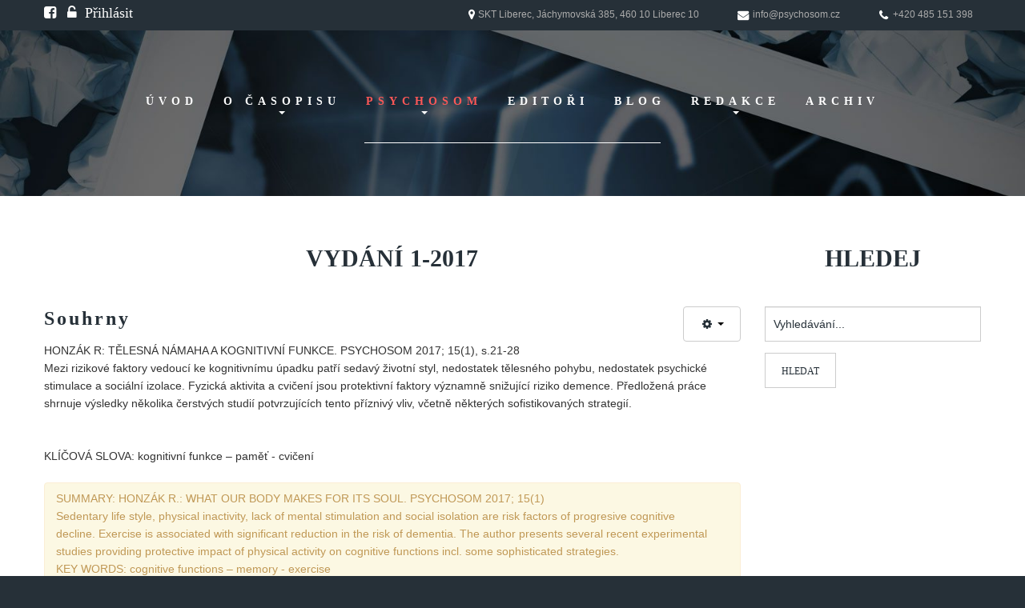

--- FILE ---
content_type: text/html; charset=utf-8
request_url: https://www.psychosom.cz/psychosom/vydani-1-2017-2/168-souhrny-1-29017
body_size: 19302
content:
<!DOCTYPE html>
<html xmlns="http://www.w3.org/1999/xhtml" xml:lang="cs-cz" lang="cs-cz" >
  <head>
        <base href="https://www.psychosom.cz/psychosom/vydani-1-2017-2/168-souhrny-1-29017" />
	<meta http-equiv="content-type" content="text/html; charset=utf-8" />
	<meta name="keywords" content="Psychosom, časopis, psychoterapeutická medicína" />
	<meta name="author" content="Vladislav Chvala" />
	<meta name="description" content="PSYCHOSOM - ČASOPIS PRO PSYCHOSOMATICKOU A PSYCHOTERAPEUTICKOU MEDICÍNU" />
	<meta name="generator" content="Joomla! - Open Source Content Management" />
	<title>Souhrny - PSYCHOSOM | časopis pro psychosomatickou a psychoterapeutickou medicínu</title>
	<link href="/templates/theme3098/favicon.ico" rel="shortcut icon" type="image/vnd.microsoft.icon" />
	<link href="https://www.psychosom.cz/component/search/?Itemid=329&amp;catid=51&amp;id=168&amp;format=opensearch" rel="search" title="Hledat PSYCHOSOM | časopis pro psychosomatickou a psychoterapeutickou medicínu" type="application/opensearchdescription+xml" />
	<link href="/plugins/system/jcemediabox/css/jcemediabox.css?1d12bb5a40100bbd1841bfc0e498ce7b" rel="stylesheet" type="text/css" />
	<link href="/plugins/system/jcemediabox/themes/standard/css/style.css?50fba48f56052a048c5cf30829163e4d" rel="stylesheet" type="text/css" />
	<link href="https://www.psychosom.cz/templates/theme3098/css/layout.css" rel="stylesheet" type="text/css" />
	<link href="/templates/theme3098/css/jquery.fancybox.css" rel="stylesheet" type="text/css" />
	<link href="/templates/theme3098/css/jquery.fancybox-buttons.css" rel="stylesheet" type="text/css" />
	<link href="/templates/theme3098/css/jquery.fancybox-thumbs.css" rel="stylesheet" type="text/css" />
	<link href="/templates/theme3098/css/template.css" rel="stylesheet" type="text/css" />
	<link href="/templates/theme3098/css/dpoint.css" rel="stylesheet" type="text/css" />
	<link href="/templates/theme3098/html/mod_icemegamenu/css/default_icemegamenu.css" rel="stylesheet" type="text/css" />
	<link href="/templates/theme3098/html/mod_icemegamenu/css/default_icemegamenu-reponsive.css" rel="stylesheet" type="text/css" />
	<link href="/plugins/system/gdpr/assets/css/cookieconsent.min.css" rel="stylesheet" type="text/css" />
	<link href="/plugins/system/gdpr/assets/css/jquery.fancybox.min.css" rel="stylesheet" type="text/css" />
	<style type="text/css">
div.cc-window.cc-floating{max-width:30em}@media(max-width: 639px){div.cc-window.cc-floating:not(.cc-center){max-width: none}}div.cc-window, span.cc-cookie-settings-toggler{font-size:16px}div.cc-revoke{font-size:16px}div.cc-settings-label,span.cc-cookie-settings-toggle{font-size:14px}div.cc-window.cc-banner{padding:1em 1.8em}div.cc-window.cc-floating{padding:2em 1.8em}input.cc-cookie-checkbox+span:before, input.cc-cookie-checkbox+span:after{border-radius:0px}a.cc-btn.cc-deny{display:none}
	</style>
	<script src="/media/jui/js/jquery.min.js?efc3a6123f2e9fc359bdead46eda0fb9" type="text/javascript"></script>
	<script src="/media/jui/js/jquery-noconflict.js?efc3a6123f2e9fc359bdead46eda0fb9" type="text/javascript"></script>
	<script src="/media/jui/js/jquery-migrate.min.js?efc3a6123f2e9fc359bdead46eda0fb9" type="text/javascript"></script>
	<script src="/media/jui/js/bootstrap.min.js?efc3a6123f2e9fc359bdead46eda0fb9" type="text/javascript"></script>
	<script src="/media/system/js/caption.js?efc3a6123f2e9fc359bdead46eda0fb9" type="text/javascript"></script>
	<script src="/plugins/system/jcemediabox/js/jcemediabox.js?0c56fee23edfcb9fbdfe257623c5280e" type="text/javascript"></script>
	<script src="/templates/theme3098/html/mod_icemegamenu/js/menu.js" type="text/javascript"></script>
	<script src="/plugins/system/gdpr/assets/js/jquery.fancybox.min.js" type="text/javascript" defer="defer"></script>
	<script src="/plugins/system/gdpr/assets/js/cookieconsent.min.js" type="text/javascript" defer="defer"></script>
	<script src="/plugins/system/gdpr/assets/js/init.js" type="text/javascript" defer="defer"></script>
	<script type="text/javascript">
jQuery(function($){ initTooltips(); $("body").on("subform-row-add", initTooltips); function initTooltips (event, container) { container = container || document;$(container).find(".hasTooltip").tooltip({"html": true,"container": "body"});} });jQuery(window).on('load',  function() {
				new JCaption('img.caption');
			});JCEMediaBox.init({popup:{width:"",height:"",legacy:0,lightbox:0,shadowbox:0,resize:1,icons:1,overlay:1,overlayopacity:0.8,overlaycolor:"#000000",fadespeed:500,scalespeed:500,hideobjects:0,scrolling:"fixed",close:2,labels:{'close':'Close','next':'Next','previous':'Previous','cancel':'Cancel','numbers':'{$current} of {$total}'},cookie_expiry:"",google_viewer:0},tooltip:{className:"tooltip",opacity:0.8,speed:150,position:"br",offsets:{x: 16, y: 16}},base:"/",imgpath:"plugins/system/jcemediabox/img",theme:"standard",themecustom:"",themepath:"plugins/system/jcemediabox/themes",mediafallback:0,mediaselector:"audio,video"});var gdprConfigurationOptions = { complianceType: 'opt-in',
																			  cookieConsentLifetime: 365,
																			  cookieConsentSamesitePolicy: '',
																			  cookieConsentSecure: 0,
																			  disableFirstReload: 0,
																	  		  blockJoomlaSessionCookie: 1,
																			  blockExternalCookiesDomains: 1,
																			  externalAdvancedBlockingModeCustomAttribute: '',
																			  allowedCookies: '',
																			  blockCookieDefine: 1,
																			  autoAcceptOnNextPage: 0,
																			  revokable: 1,
																			  lawByCountry: 0,
																			  checkboxLawByCountry: 0,
 																			  blockPrivacyPolicy: 0,
																			  cacheGeolocationCountry: 1,
																			  countryAcceptReloadTimeout: 1000,
																			  usaCCPARegions: null,
																			  dismissOnScroll: 0,
																			  dismissOnTimeout: 0,
																			  containerSelector: 'body',
																			  hideOnMobileDevices: 0,
																			  autoFloatingOnMobile: 0,
																			  autoFloatingOnMobileThreshold: 1024,
																			  autoRedirectOnDecline: 0,
																			  autoRedirectOnDeclineLink: '',
																			  showReloadMsg: 1,
																			  showReloadMsgText: 'Nastavujeme Vaše preference a aktualizujeme webovou stránku...',
																			  defaultClosedToolbar: 0,
																			  toolbarLayout: 'basic',
																			  toolbarTheme: 'block',
																			  toolbarButtonsTheme: 'allow_first',
																			  revocableToolbarTheme: 'basic',
																			  toolbarPosition: 'center',
																			  toolbarCenterTheme: 'compact',
																			  revokePosition: 'revoke-top',
																			  toolbarPositionmentType: 1,
																			  positionCenterBlurEffect: 0,
																			  popupEffect: 'fade',
																			  popupBackground: '#333333',
																			  popupText: '#ffffff',
																			  popupLink: '#ffffff',
																			  buttonBackground: '#cccccc',
																			  buttonBorder: '#ffffff',
																			  buttonText: '#000000',
																			  highlightOpacity: '100',
																			  highlightBackground: '#333333',
																			  highlightBorder: '#ffffff',
																			  highlightText: '#ffffff',
																			  highlightDismissBackground: '#333333',
																		  	  highlightDismissBorder: '#ffffff',
																		 	  highlightDismissText: '#ffffff',
																			  hideRevokableButton: 0,
																			  hideRevokableButtonOnscroll: 0,
																			  customRevokableButton: 2,
																			  customRevokableButtonAction: 0,
																			  headerText: 'Na tomto webu používáme cookies.',
																			  messageText: 'V souladu se zákony ukládáme na Vaše zařízení soubory, obecně nazývané cookies. Odsouhlaste prosím nastavení cookies souborů pro použití na webu.',
																			  denyMessageEnabled: 1, 
																			  denyMessage: 'Odmítáte soubory cookies, některé prvky webové prezentace tak mohou být nefunkční.',
																			  placeholderBlockedResources: 0, 
																			  placeholderBlockedResourcesAction: '',
																	  		  placeholderBlockedResourcesText: 'You must accept cookies and reload the page to view this content',
																			  placeholderIndividualBlockedResourcesText: 'You must accept cookies from {domain} and reload the page to view this content',
																			  placeholderIndividualBlockedResourcesAction: 0,
																			  placeholderOnpageUnlock: 0,
																			  scriptsOnpageUnlock: 0,
																			  dismissText: 'Rozumím',
																			  allowText: 'Povolit jen vybrané kategorie',
																			  denyText: 'Povolit jen nezbytně nutné',
																			  cookiePolicyLinkText: 'Použití cookies',
																			  cookiePolicyLink: 'https://www.psychosom.cz/pouzivani-cookies',
																			  cookiePolicyRevocableTabText: 'Nastavení cookies',
																			  privacyPolicyLinkText: 'Ochrana osobních údajů',
																			  privacyPolicyLink: 'https://www.psychosom.cz/souhlas-se-zpracovanim-osobnich-udaju',
																			  enableGdprBulkConsent: 0,
																			  enableCustomScriptExecGeneric: 0,
																			  customScriptExecGeneric: '',
																			  categoriesCheckboxTemplate: 'cc-checkboxes-filled',
																			  toggleCookieSettings: 1,
																	  		  toggleCookieSettingsText: '<span class="cc-cookie-settings-toggle">Nastavení <span class="cc-cookie-settings-toggler">&#x25EE;</span></span>',
																			  toggleCookieSettingsButtonBackground: '#333333',
																			  toggleCookieSettingsButtonBorder: '#ffffff',
																			  toggleCookieSettingsButtonText: '#ffffff',
																			  showLinks: 1,
																			  blankLinks: '_blank',
																			  autoOpenPrivacyPolicy: 0,
																			  openAlwaysDeclined: 0,
																			  cookieSettingsLabel: 'Nastavení cookies:',
															  				  cookieSettingsDesc: 'Vyberte, které soubory cookie povolíte ukládat a které nikoliv. Pro odmítnutí uložení stačí odškrtnout odpovídající kategorii.',
																			  cookieCategory1Enable: 1,
																			  cookieCategory1Name: 'Nutné',
																			  cookieCategory1Locked: 1,
																			  cookieCategory2Enable: 1,
																			  cookieCategory2Name: 'Preference',
																			  cookieCategory2Locked: 0,
																			  cookieCategory3Enable: 1,
																			  cookieCategory3Name: 'Statistiky',
																			  cookieCategory3Locked: 0,
																			  cookieCategory4Enable: 1,
																			  cookieCategory4Name: 'Marketing',
																			  cookieCategory4Locked: 0,
																			  cookieCategoriesDescriptions: {},
																			  alwaysReloadAfterCategoriesChange: 1,
																			  preserveLockedCategories: 1,
																			  reloadOnfirstDeclineall: 0,
																			  trackExistingCheckboxSelectors: '',
															  		  		  trackExistingCheckboxConsentLogsFormfields: 'name,email,subject,message',
																			  allowallShowbutton: 1,
																			  allowallText: 'Přijmout soubory cookies',
																			  allowallButtonBackground: '#05fc26',
																			  allowallButtonBorder: '#05fc26',
																			  allowallButtonText: '#000000',
																			  includeAcceptButton: 1,
																			  optoutIndividualResources: 0,
																			  blockIndividualResourcesServerside: 0,
																			  allowallIndividualResources: 0,
																			  externalAdvancedBlockingModeTags: 'iframe,script,img,source,link',
																			  enableCustomScriptExecCategory1: 0,
																			  customScriptExecCategory1: '',
																			  enableCustomScriptExecCategory2: 0,
																			  customScriptExecCategory2: '',
																			  enableCustomScriptExecCategory3: 0,
																			  customScriptExecCategory3: '',
																			  enableCustomScriptExecCategory4: 0,
																			  customScriptExecCategory4: '',
																			  debugMode: 0
																		};var gdpr_ajax_livesite='https://www.psychosom.cz/';var gdpr_enable_log_cookie_consent=1;var gdprUseCookieCategories=1;var gdpr_ajaxendpoint_cookie_category_desc='https://www.psychosom.cz/index.php?option=com_gdpr&task=user.getCookieCategoryDescription&format=raw';var gdprCookieCategoryDisabled2=1;var gdprCookieCategoryDisabled3=1;var gdprCookieCategoryDisabled4=1;var gdprJSessCook='b34675792120c4e5334f94d62059bf22';var gdprJSessVal='c15mpfc7qtpc3j6vkk1c5t8qib';var gdprJAdminSessCook='118323c800005d89cc187b3bbf4b18b4';var gdprPropagateCategoriesSession=1;var gdprFancyboxWidth=700;var gdprFancyboxHeight=800;var gdprCloseText='Close';
	</script>

    <!--[if lt IE 9]>
      <link rel="stylesheet" href="/templates/theme3098/css/ie8.css" />
      <script src="/templates/theme3098/js/html5shiv+printshiv.js"></script>
    <![endif]-->
    <link href='//fonts.e10f949fcaacdb195442bfb5062d59de-gdprlock/css?family=Ubuntu:400,300,500,700&amp;subset=latin-ext' rel='stylesheet' type='text/css'>
    <link href="https://fonts.e10f949fcaacdb195442bfb5062d59de-gdprlock/css?family=Cutive+Mono&amp;subset=latin-ext" rel="stylesheet">
    <link href="https://fonts.e10f949fcaacdb195442bfb5062d59de-gdprlock/css?family=Merriweather&amp;subset=latin-ext" rel="stylesheet">
	
	<script>
	  (function(i,s,o,g,r,a,m){i['GoogleAnalyticsObject']=r;i[r]=i[r]||function(){
	  (i[r].q=i[r].q||[]).push(arguments)},i[r].l=1*new Date();a=s.createElement(o),
	  m=s.getElementsByTagName(o)[0];a.async=1;a.src=g;m.parentNode.insertBefore(a,m)
	  })(window,document,'script','https://www.2952759073d266f190226f80e4e635c6-gdprlock/analytics.js','ga');

	  ga('create', 'UA-91750728-1', 'auto');
	  ga('send', 'pageview');

	</script>
	
  </head>
  <body class=" com_content view-article task- itemid-329 body__">
    <!--[if lt IE 9]>
      <div style=' clear: both; text-align:center; position: relative;'>
        <a href="http://windows.microsoft.com/en-us/internet-explorer/download-ie">
          <img src="/templates/theme3098/images/warning_bar_0000_us.jpg" border="0" height="42" width="820" alt="You are using an outdated browser. For a faster, safer browsing experience, upgrade for free today." />
        </a>
      </div>
    <![endif]-->
    <!-- Body -->
    <div id="wrapper">
      <div class="wrapper-inner">
                <!-- Top -->
        <div id="top">
          <div class="row-container">
            <div class="container-fluid">
              <div class="row-fluid">
                <div class="moduletable pull-right  span7"><div class="module_container"><div class="mod-menu">
	<ul class="nav menu contact_menu">
	<li class="item-298"><span class="separator"><img src="/images/local.png" alt="SKT Liberec, Jáchymovská 385, 460 10 Liberec 10" /><span class="image-title">SKT Liberec, Jáchymovská 385, 460 10 Liberec 10</span> </span></li><li class="item-299"><a href="mailto:info@psychosom.cz" ><img src="/images/envelope.png" alt="info@psychosom.cz" /><span class="image-title">info@psychosom.cz</span> </a>
</li><li class="item-300"><span class="separator"><img src="/images/phone.png" alt="+420 485 151 398" /><span class="image-title">+420 485 151 398</span> </span></li>	</ul>
</div></div></div><div class="moduletable   span4"><div class="module_container">
<div class="mod-menu mod-menu__social">
	<ul class="nav menu social">
	<li class="item-148"><a class="fa fa-facebook-square" href="https://www.2343ec78a04c6ea9d80806345d31fd78-gdprlock/psychosom.cz/" target="_blank" title="Facebook" ></a>
</li><li class="item-150"><a class="fa fa-unlock-alt" href="/prihlasit" title="Administrace" >Přihlásit</a>
</li>	</ul>
</div></div></div>
              </div>
            </div>
          </div>
        </div>
                <div class="headerContent">
          <!-- Header -->
                    <div id="header">
            <div class="row-container">
              <div class="container-fluid">
                <div class="row-fluid">
                  <!-- Logo -->
                  <div id="logo" class="span12">
                    <a href="https://www.psychosom.cz/">
                      <h1><span class="item_title_char0 item_title_char_odd item_title_char_first_half item_title_char_first">P</span><span class="item_title_char1 item_title_char_even item_title_char_first_half">S</span><span class="item_title_char2 item_title_char_odd item_title_char_first_half">Y</span><span class="item_title_char3 item_title_char_even item_title_char_first_half">C</span><span class="item_title_char4 item_title_char_odd item_title_char_first_half">H</span><span class="item_title_char5 item_title_char_even item_title_char_first_half">O</span><span class="item_title_char6 item_title_char_odd item_title_char_first_half">S</span><span class="item_title_char7 item_title_char_even item_title_char_first_half">O</span><span class="item_title_char8 item_title_char_odd item_title_char_first_half">M</span><span class="item_title_char9 item_title_char_even item_title_char_first_half"> </span><span class="item_title_char10 item_title_char_odd item_title_char_first_half">|</span><span class="item_title_char11 item_title_char_even item_title_char_first_half"> </span><span class="item_title_char12 item_title_char_odd item_title_char_first_half">�</span><span class="item_title_char13 item_title_char_even item_title_char_first_half">�</span><span class="item_title_char14 item_title_char_odd item_title_char_first_half">a</span><span class="item_title_char15 item_title_char_even item_title_char_first_half">s</span><span class="item_title_char16 item_title_char_odd item_title_char_first_half">o</span><span class="item_title_char17 item_title_char_even item_title_char_first_half">p</span><span class="item_title_char18 item_title_char_odd item_title_char_first_half">i</span><span class="item_title_char19 item_title_char_even item_title_char_first_half">s</span><span class="item_title_char20 item_title_char_odd item_title_char_first_half"> </span><span class="item_title_char21 item_title_char_even item_title_char_first_half">p</span><span class="item_title_char22 item_title_char_odd item_title_char_first_half">r</span><span class="item_title_char23 item_title_char_even item_title_char_first_half">o</span><span class="item_title_char24 item_title_char_odd item_title_char_first_half"> </span><span class="item_title_char25 item_title_char_even item_title_char_first_half">p</span><span class="item_title_char26 item_title_char_odd item_title_char_first_half">s</span><span class="item_title_char27 item_title_char_even item_title_char_first_half">y</span><span class="item_title_char28 item_title_char_odd item_title_char_first_half">c</span><span class="item_title_char29 item_title_char_even item_title_char_first_half">h</span><span class="item_title_char30 item_title_char_odd item_title_char_first_half">o</span><span class="item_title_char31 item_title_char_even item_title_char_first_half">s</span><span class="item_title_char32 item_title_char_odd item_title_char_first_half">o</span><span class="item_title_char33 item_title_char_even item_title_char_first_half">m</span><span class="item_title_char34 item_title_char_odd item_title_char_first_half">a</span><span class="item_title_char35 item_title_char_even item_title_char_first_half">t</span><span class="item_title_char36 item_title_char_odd item_title_char_first_half">i</span><span class="item_title_char37 item_title_char_even item_title_char_second_half">c</span><span class="item_title_char38 item_title_char_odd item_title_char_second_half">k</span><span class="item_title_char39 item_title_char_even item_title_char_second_half">o</span><span class="item_title_char40 item_title_char_odd item_title_char_second_half">u</span><span class="item_title_char41 item_title_char_even item_title_char_second_half"> </span><span class="item_title_char42 item_title_char_odd item_title_char_second_half">a</span><span class="item_title_char43 item_title_char_even item_title_char_second_half"> </span><span class="item_title_char44 item_title_char_odd item_title_char_second_half">p</span><span class="item_title_char45 item_title_char_even item_title_char_second_half">s</span><span class="item_title_char46 item_title_char_odd item_title_char_second_half">y</span><span class="item_title_char47 item_title_char_even item_title_char_second_half">c</span><span class="item_title_char48 item_title_char_odd item_title_char_second_half">h</span><span class="item_title_char49 item_title_char_even item_title_char_second_half">o</span><span class="item_title_char50 item_title_char_odd item_title_char_second_half">t</span><span class="item_title_char51 item_title_char_even item_title_char_second_half">e</span><span class="item_title_char52 item_title_char_odd item_title_char_second_half">r</span><span class="item_title_char53 item_title_char_even item_title_char_second_half">a</span><span class="item_title_char54 item_title_char_odd item_title_char_second_half">p</span><span class="item_title_char55 item_title_char_even item_title_char_second_half">e</span><span class="item_title_char56 item_title_char_odd item_title_char_second_half">u</span><span class="item_title_char57 item_title_char_even item_title_char_second_half">t</span><span class="item_title_char58 item_title_char_odd item_title_char_second_half">i</span><span class="item_title_char59 item_title_char_even item_title_char_second_half">c</span><span class="item_title_char60 item_title_char_odd item_title_char_second_half">k</span><span class="item_title_char61 item_title_char_even item_title_char_second_half">o</span><span class="item_title_char62 item_title_char_odd item_title_char_second_half">u</span><span class="item_title_char63 item_title_char_even item_title_char_second_half"> </span><span class="item_title_char64 item_title_char_odd item_title_char_second_half">m</span><span class="item_title_char65 item_title_char_even item_title_char_second_half">e</span><span class="item_title_char66 item_title_char_odd item_title_char_second_half">d</span><span class="item_title_char67 item_title_char_even item_title_char_second_half">i</span><span class="item_title_char68 item_title_char_odd item_title_char_second_half">c</span><span class="item_title_char69 item_title_char_even item_title_char_second_half">�</span><span class="item_title_char70 item_title_char_odd item_title_char_second_half">�</span><span class="item_title_char71 item_title_char_even item_title_char_second_half">n</span><span class="item_title_char72 item_title_char_odd item_title_char_second_half item_title_char_last">u</span></h1>                    </a>
                  </div>
                  
                </div>
              </div>
            </div>
          </div>
                              <!-- Navigation -->
          <div id="navigation" role="navigation">
            <div class="row-container">
              <div class="container-fluid">
                <div class="row-fluid">
                  <nav class="moduletable   span12"><div class="module_container"><div class="icemegamenu"><div class="ice-megamenu-toggle"><a data-toggle="collapse" data-target=".nav-collapse">Menu</a></div><div class="nav-collapse icemegamenu collapse left "><ul id="icemegamenu" class="meganizr mzr-slide mzr-responsive"><li id="iceMenu_101" class="iceMenuLiLevel_1 fullwidth"><a href="/uvod" class=" iceMenuTitle "><span class="icemega_title icemega_nosubtitle">Úvod</span></a></li><li id="iceMenu_134" class="iceMenuLiLevel_1 mzr-drop parent submenu"><a href="/o-casopisu" class=" iceMenuTitle "><span class="icemega_title icemega_nosubtitle">O časopisu</span></a><ul class="icesubMenu icemodules sub_level_1" style="width:110px"><li><div style="float:left;width:110px" class="iceCols"><ul><li id="iceMenu_135" class="iceMenuLiLevel_2 "><a href="/o-casopisu/historie" class=" iceMenuTitle "><span class="icemega_title icemega_nosubtitle">Historie</span></a></li><li id="iceMenu_324" class="iceMenuLiLevel_2 "><a href="/o-casopisu/redakcni-rada" class=" iceMenuTitle "><span class="icemega_title icemega_nosubtitle">Redakční rada</span></a></li><li id="iceMenu_138" class="iceMenuLiLevel_2 "><a href="/o-casopisu/faq" class=" iceMenuTitle "><span class="icemega_title icemega_nosubtitle">FAQ</span></a></li><li id="iceMenu_171" class="iceMenuLiLevel_2 "><a href="/?Itemid=170" class=" iceMenuTitle "><span class="icemega_title icemega_nosubtitle">Doporučení</span></a></li></ul></div></li></ul></li><li id="iceMenu_301" class="iceMenuLiLevel_1 mzr-drop parent active "><a href="/psychosom" class="icemega_active iceMenuTitle "><span class="icemega_title icemega_nosubtitle">Psychosom</span></a><ul class="icesubMenu icemodules sub_level_1" style="width:100%"><li><div style="float:left;width:100%" class="iceCols"><ul><li id="iceMenu_427" class="iceMenuLiLevel_2 "><a href="https://www.psychosom.cz/" class=" iceMenuTitle "><span class="icemega_title icemega_nosubtitle">Vydání 3/ 2025</span></a></li><li id="iceMenu_426" class="iceMenuLiLevel_2 "><a href="/psychosom/vydani-2-2025" class=" iceMenuTitle "><span class="icemega_title icemega_nosubtitle">Vydání 2/ 2025</span></a></li><li id="iceMenu_425" class="iceMenuLiLevel_2 "><a href="/psychosom/vydani-1-2025" class=" iceMenuTitle "><span class="icemega_title icemega_nosubtitle">Vydání 1/ 2025</span></a></li><li id="iceMenu_424" class="iceMenuLiLevel_2 "><a href="/psychosom/vydani-3-4-2024" class=" iceMenuTitle "><span class="icemega_title icemega_nosubtitle">Vydání 3-4/ 2024 </span></a></li><li id="iceMenu_423" class="iceMenuLiLevel_2 "><a href="/psychosom/vydani-1-2-2024" class=" iceMenuTitle "><span class="icemega_title icemega_nosubtitle">Vydání 1-2/ 2024</span></a></li><li id="iceMenu_422" class="iceMenuLiLevel_2 "><a href="/psychosom/vydani-3-4-2023" class=" iceMenuTitle "><span class="icemega_title icemega_nosubtitle">Vydání 3-4/ 2023</span></a></li><li id="iceMenu_421" class="iceMenuLiLevel_2 "><a href="/psychosom/vydani-1-2-2023" class=" iceMenuTitle "><span class="icemega_title icemega_nosubtitle">Vydání 1-2/ 2023</span></a></li><li id="iceMenu_419" class="iceMenuLiLevel_2 "><a href="/psychosom/vydani-1-2022" class=" iceMenuTitle "><span class="icemega_title icemega_nosubtitle">Vydání 1-2/ 2022</span></a></li><li id="iceMenu_420" class="iceMenuLiLevel_2 "><a href="/psychosom/vydani-3-2022" class=" iceMenuTitle "><span class="icemega_title icemega_nosubtitle">Vydání 3-4/ 2022</span></a></li><li id="iceMenu_415" class="iceMenuLiLevel_2 "><a href="/psychosom/vydani-3-2021" class=" iceMenuTitle "><span class="icemega_title icemega_nosubtitle">Vydání 3-4/ 2021</span></a></li><li id="iceMenu_413" class="iceMenuLiLevel_2 "><a href="/psychosom/vydani-2-2021" class=" iceMenuTitle "><span class="icemega_title icemega_nosubtitle">Vydání 2/ 2021</span></a></li><li id="iceMenu_412" class="iceMenuLiLevel_2 "><a href="/psychosom/vydani-1-2021" class=" iceMenuTitle "><span class="icemega_title icemega_nosubtitle">Vydání 1/ 2021</span></a></li><li id="iceMenu_411" class="iceMenuLiLevel_2 "><a href="/psychosom/vydani-3-4-2020" class=" iceMenuTitle "><span class="icemega_title icemega_nosubtitle">Vydání 3-4/ 2020</span></a></li><li id="iceMenu_410" class="iceMenuLiLevel_2 "><a href="/psychosom/vydani-1-2-2020" class=" iceMenuTitle "><span class="icemega_title icemega_nosubtitle">Vydání 1-2/ 2020</span></a></li><li id="iceMenu_409" class="iceMenuLiLevel_2 "><a href="/psychosom/vydani-3-4-2019" class=" iceMenuTitle "><span class="icemega_title icemega_nosubtitle">Vydání 3-4/ 2019</span></a></li><li id="iceMenu_408" class="iceMenuLiLevel_2 "><a href="/psychosom/vydani-1-2-2019" class=" iceMenuTitle "><span class="icemega_title icemega_nosubtitle">Vydání 1-2/ 2019</span></a></li><li id="iceMenu_407" class="iceMenuLiLevel_2 "><a href="/psychosom/vydani-4-2018" class=" iceMenuTitle "><span class="icemega_title icemega_nosubtitle">Vydání 4/2018</span></a></li><li id="iceMenu_406" class="iceMenuLiLevel_2 "><a href="/psychosom/vydani-ps-2-3-2018" class=" iceMenuTitle "><span class="icemega_title icemega_nosubtitle">Vydání 2-3/2018</span></a></li><li id="iceMenu_387" class="iceMenuLiLevel_2 "><a href="/psychosom/vydani-1-2018" class=" iceMenuTitle "><span class="icemega_title icemega_nosubtitle">Vydání 1-2018</span></a></li><li id="iceMenu_384" class="iceMenuLiLevel_2 "><a href="/psychosom/vydani-4-2017" class=" iceMenuTitle "><span class="icemega_title icemega_nosubtitle">Vydání 4-2017</span></a></li><li id="iceMenu_367" class="iceMenuLiLevel_2 "><a href="/psychosom/vydani-3-2017" class=" iceMenuTitle "><span class="icemega_title icemega_nosubtitle">Vydání 3-2017</span></a></li><li id="iceMenu_340" class="iceMenuLiLevel_2 "><a href="/psychosom/vydani-2-2017" class=" iceMenuTitle "><span class="icemega_title icemega_nosubtitle">Vydání 2-2017</span></a></li><li id="iceMenu_329" class="iceMenuLiLevel_2 active "><a href="/psychosom/vydani-1-2017-2" class=" iceMenuTitle "><span class="icemega_title icemega_nosubtitle">Vydání 1-2017</span></a></li><li id="iceMenu_325" class="iceMenuLiLevel_2 "><a href="/psychosom/vydani-4-2016" class=" iceMenuTitle "><span class="icemega_title icemega_nosubtitle">Vydání 4-2016</span></a></li><li id="iceMenu_326" class="iceMenuLiLevel_2 "><a href="/psychosom/archiv-pdf" class=" iceMenuTitle "><span class="icemega_title icemega_nosubtitle">Archiv</span></a></li></ul></div></li></ul></li><li id="iceMenu_139" class="iceMenuLiLevel_1 "><a href="/editori" class=" iceMenuTitle "><span class="icemega_title icemega_nosubtitle">Editoři</span></a></li><li id="iceMenu_141" class="iceMenuLiLevel_1 "><a href="/blog" class=" iceMenuTitle "><span class="icemega_title icemega_nosubtitle">Blog</span></a></li><li id="iceMenu_136" class="iceMenuLiLevel_1 mzr-drop parent "><a href="/redakce" class=" iceMenuTitle "><span class="icemega_title icemega_nosubtitle">Redakce</span></a><ul class="icesubMenu icemodules sub_level_1" style="width:110px"><li><div style="float:left;width:110px" class="iceCols"><ul><li id="iceMenu_327" class="iceMenuLiLevel_2 "><a href="/redakce/pokyny-pro-autory" class=" iceMenuTitle "><span class="icemega_title icemega_nosubtitle">Pokyny pro autory</span></a></li></ul></div></li></ul></li><li id="iceMenu_354" class="iceMenuLiLevel_1 "><a href="/archiv" class=" iceMenuTitle "><span class="icemega_title icemega_nosubtitle">Archiv</span></a></li></ul></div></div>


<script type="text/javascript">
	jQuery(document).ready(function(){
		var browser_width1 = jQuery(window).width();
		jQuery("#icemegamenu").find(".icesubMenu").each(function(index){
			var offset1 = jQuery(this).offset();
			var xwidth1 = offset1.left + jQuery(this).width();
			if(xwidth1 >= browser_width1){
				jQuery(this).addClass("ice_righttoleft");
			}
		});
		
	})
	jQuery(window).resize(function() {
		var browser_width = jQuery(window).width();
		jQuery("#icemegamenu").find(".icesubMenu").removeClass("ice_righttoleft");
		jQuery("#icemegamenu").find(".icesubMenu").each(function(index){
			var offset = jQuery(this).offset();
			var xwidth = offset.left + jQuery(this).width();
			
			if(xwidth >= browser_width){
				jQuery(this).addClass("ice_righttoleft");
			}
		});
	});
</script></div></nav>
                </div>
              </div>
            </div>
          </div>
                            </div>
                        <!-- Main Content row -->
        <div id="content">
          <div class="row-container">
            <div class="container-fluid">
              <div class="content-inner row-fluid">   
                        
                <div id="component" class="span9">
                  <main role="main">
                           
                       
                    <div id="system-message-container">
	</div>
     
                    <article class="page-item page-item__blog page-item__" itemscope itemtype="http://schema.org/Article">
		<header class="page-header">
   	<h3><span class="item_title_part0 item_title_part_odd item_title_part_first_half item_title_part_first">Vydání</span> <span class="item_title_part1 item_title_part_even item_title_part_second_half">1-2017</span> </h3>	</header>
		<div class="item_icons btn-group pull-right">
		<a class="btn dropdown-toggle" data-toggle="dropdown" href="#"> <i class="fa fa-cog"></i> <span class="caret"></span> </a>
				<ul class="dropdown-menu actions">
						<li class="print-icon"> <a href="/psychosom/vydani-1-2017-2/168-souhrny-1-29017?tmpl=component&amp;print=1&amp;layout=default" title="Vytisknou články < Souhrny >" onclick="window.open(this.href,'win2','status=no,toolbar=no,scrollbars=yes,titlebar=no,menubar=no,resizable=yes,width=640,height=480,directories=no,location=no'); return false;" rel="nofollow">			<span class="icon-print" aria-hidden="true"></span>
		Vytisknout	</a> </li>
									<li class="email-icon"> <a href="/component/mailto/?tmpl=component&amp;template=theme3098&amp;link=8947f1386e6938047b38d2fbc490de26cc5f2c30" title="Poslat tento odkaz e-mailem známému" onclick="window.open(this.href,'win2','width=400,height=450,menubar=yes,resizable=yes'); return false;" rel="nofollow">			<span class="icon-envelope" aria-hidden="true"></span>
		E-mail	</a> </li>
								</ul>
	</div>
		<header class="item_header">
		<h4 class="item_title"><span class="item_title_part0 item_title_part_odd item_title_part_first_half item_title_part_first">Souhrny</span> </h4>	</header>
	
	<div class="clearfix"></div>

	
	<div class="item_fulltext">
		<p>HONZ&Aacute;K R: TĚLESN&Aacute; N&Aacute;MAHA A KOGNITIVN&Iacute; FUNKCE. PSYCHOSOM 2017; 15(1), s.21-28<br />Mezi rizikov&eacute; faktory vedouc&iacute; ke kognitivn&iacute;mu &uacute;padku patř&iacute; sedav&yacute; životn&iacute; styl, nedostatek tělesn&eacute;ho pohybu, nedostatek psychick&eacute; stimulace a soci&aacute;ln&iacute; izolace. Fyzick&aacute; aktivita a cvičen&iacute; jsou protektivn&iacute; faktory v&yacute;znamně snižuj&iacute;c&iacute; riziko demence. Předložen&aacute; pr&aacute;ce shrnuje v&yacute;sledky několika čerstv&yacute;ch studi&iacute; potvrzuj&iacute;c&iacute;ch tento př&iacute;zniv&yacute; vliv, včetně někter&yacute;ch sofistikovan&yacute;ch strategi&iacute;.</p>
 
<p><br />KL&Iacute;ČOV&Aacute; SLOVA: kognitivn&iacute; funkce &ndash; paměť - cvičen&iacute;</p>
<p class="alert">SUMMARY: HONZ&Aacute;K R.: WHAT OUR BODY MAKES FOR ITS SOUL. PSYCHOSOM 2017; 15(1)<br />Sedentary life style, physical inactivity, lack of mental stimulation and social isolation are risk factors of progresive cognitive decline. Exercise is associated with significant reduction in the risk of dementia. The author presents several recent experimental studies providing protective impact of physical activity on cognitive functions incl. some sophisticated strategies.<br />KEY WORDS: cognitive functions &ndash; memory - exercise</p>
<p>CO DĚL&Aacute; TĚLO PRO SVOU DU&Scaron;I</p>
<p><img src="/images/redaktori/honzak.png" alt="honzak" width="150" height="150" style="margin: 5px; border: 1px solid #000000; float: left;" />Psychosomatick&eacute; viděn&iacute; člověka ve zdrav&iacute; a nemoci nach&aacute;z&iacute; nov&eacute; souvislosti, kter&eacute; mohou prospět tak, že pos&iacute;l&iacute; racion&aacute;ln&iacute; cestou někter&eacute; postupy dosud vn&iacute;man&eacute; sp&iacute;&scaron; jako intuitivn&iacute;. Už snad jsme vzali na vědom&iacute;, že člověk nen&iacute; monolitick&aacute; bytost, ale rozs&aacute;hl&yacute; ekosyst&eacute;m, v němž vět&scaron;inu neurotransmiterů vyr&aacute;b&iacute; střevn&iacute; bakteriom, a že k ř&iacute;dic&iacute;m syst&eacute;mům je nutn&eacute; přiřadit tak&eacute; &uacute;trobn&iacute; mozek (gut brain), jehož &uacute;zkou propojenost s imunitn&iacute;m syst&eacute;mem a CNS je třeba je&scaron;tě podrobně prozkoumat.<br />Ukazuje se, jak v&yacute;znamn&aacute; pro psychiku (mozkovou reprezentaci) je tak př&iacute;zemn&iacute; skutečnost, jakou je n&aacute;&scaron; denn&iacute; j&iacute;deln&iacute;ček, nemluvě už o tom, jak&eacute; &scaron;kody za posledn&iacute; půlstolet&iacute; nap&aacute;chala nekontrolovan&aacute; spotřeba antibiotik, kter&yacute;mi je dnes promořeno naprosto v&scaron;echno.<br />Změna životn&iacute;ho stylu, kter&aacute; s sebou přinesla prodloužen&iacute; věku, přin&aacute;&scaron;&iacute; tak&eacute; epidemie nov&yacute;ch chorob, kter&yacute;m jsme si navykli ř&iacute;kat civilizačn&iacute;. Kromě jin&yacute;ch stravovac&iacute;ch zvyklost&iacute; ve srovn&aacute;n&iacute; se situac&iacute; před stolet&iacute;m a zostřen&yacute;ch hygienick&yacute;ch požadavků, nese s sebou modern&iacute; doba tak&eacute; n&aacute;stup &uacute;toč&iacute;c&iacute; chemie nejrůzněj&scaron;&iacute; provenience a v&yacute;znamn&yacute; &uacute;bytek tělesn&eacute; n&aacute;mahy, tedy fyzick&eacute;ho zat&iacute;žen&iacute;. Odpověď na ot&aacute;zku, jak se mohou v&scaron;echny tyto změny odrazit ve fyziologick&yacute;ch a patofyziologick&yacute;ch procesech, teprve hled&aacute;me.</p>
<p><img src="/images/grafika_1_2017/honzak_cviceni_1.png" alt="honzak cviceni 1" style="display: block; margin: 5px auto; border: 1px solid #000000;" /></p>
<p>Mimoř&aacute;dn&yacute; profesor uměn&iacute; a filosofie University Karlovy, zakladatel Sokola, doktor Miroslav Tyr&scaron; přinesl česk&eacute;mu n&aacute;rodu heslo: V zdrav&eacute;m těle zdrav&yacute; duch. Pravda je, že s&aacute;m končil suicidiem pro krut&eacute; bolesti hlavy způsoben&eacute; nejsp&iacute;&scaron; syfilitickou endaritidou, což se jako možn&aacute; diagn&oacute;za před česk&yacute;m n&aacute;rodem taj&iacute;, jako kdyby to byla hambat&aacute; nemoc, a ne tr&aacute;pen&iacute; jako každ&eacute; jin&eacute;. A jako kdyby v Praze na Hradě zamindr&aacute;kovan&yacute; sklerotik nebo opil&yacute; hulv&aacute;t nadělali m&eacute;ně &scaron;kod než opil&yacute; syfilitik. Nicm&eacute;ně Tyr&scaron;ův odkaz znamenal ve sv&eacute; době v&iacute;ce, než si dnes um&iacute;me představit, a můžeme jen želet, že nepřetrval do dne&scaron;n&iacute;ch dnů.<br />Mezi epidemicky nastoupiv&scaron;&iacute; probl&eacute;my patř&iacute; tak&eacute; demence. Po letech farmakologick&yacute;ch snah, kter&eacute; poskytly několik př&iacute;pravků, se mnoho kliniků shodne, že vedle nich jsou u seniorů n&aacute;cviky paměti a dal&scaron;&iacute;ch kognitivn&iacute;ch schopnost&iacute; nepostradateln&eacute;. Zač&iacute;t by se mělo zatraceně brzy, jak potvrzuj&iacute; pr&aacute;ce dokazuj&iacute;c&iacute;, že bilingva je jednou z v&yacute;znamn&yacute;ch preventivn&iacute;ch cest. Při stejně rozs&aacute;hl&eacute; atrofii CNS prok&aacute;zan&eacute; zobrazovac&iacute;mi metodami je bilingv&aacute;ln&iacute; jedinec schopen samostatn&eacute; existence o pět let d&eacute;le, než jeho randomizovan&yacute; monolingv&aacute;ln&iacute; partner. Nen&iacute; nutn&eacute; citovat v&scaron;echny studie, zde je odkaz na recentn&iacute; metaanal&yacute;zu (1). Podobně pom&aacute;h&aacute; i tr&eacute;nink jemn&eacute; motoriky, např. hra na klav&iacute;r, n&aacute;cvik psan&iacute; v&scaron;emi deseti, ba dokonce cvičen&iacute; sa-ta-na-ma, při kter&eacute;m si vět&scaron;ina lid&iacute;, jimž jsem to doporučil, připadala jako blbci, pročež toho zanechali, ač věrohodn&eacute; prameny referuj&iacute; o jasn&eacute;m &uacute;spěchu tohoto postupu, potvrzen&eacute;m nav&iacute;c zobrazovac&iacute;mi metodami (2). Zat&iacute;mco existuje řada prac&iacute; prokazuj&iacute;c&iacute;ch př&iacute;zniv&yacute; vliv na podněty bohat&eacute;ho prostřed&iacute; na v&scaron;echny kognitivn&iacute; funkce (jakož i na emočn&iacute; naladěn&iacute;), m&aacute;lo se v&iacute; o tom, že velice &uacute;činn&yacute;m svůdcem k aktu&aacute;ln&iacute; lenosti, z n&iacute;ž se později může vyvinout časn&aacute; demence, je ve&scaron;ker&aacute; poč&iacute;tačov&aacute; technika, od poč&iacute;tačov&eacute; paměti, přes chytr&eacute; telefony až po GPS, kter&aacute; n&aacute;m &bdquo;usnadňuje život&ldquo;, jak přesvědčivě dokl&aacute;d&aacute; Carrova publikace (3),<br />Za dobu sv&eacute; praxe jsem do&scaron;el k n&aacute;zoru, že jen m&aacute;lo lid&iacute; se dok&aacute;že systematick&eacute;mu cvičen&iacute; věnovat del&scaron;&iacute; čas z mnoha důvodů, z nichž vět&scaron;ina je sice zcela malichern&yacute;ch, kter&eacute; se v&scaron;ak nakonec prosad&iacute;. Pokud m&aacute; m&iacute;t jak&yacute;koliv program &uacute;spěch, je potřeba vyčlenit mu nesmlouvavě čas a jeho adepty nahnat do houfu. V seniorsk&eacute;m věku sn&aacute;ze shrom&aacute;žd&iacute;te feminizovan&yacute; kolektiv, přičemž &ndash; při degeneraci klasick&eacute; hospody z doby před půlstolet&iacute;m &ndash; mužsk&aacute; osamělost a z n&iacute; plynouc&iacute; psychopatologie i somatick&aacute; patologie představuje asi vět&scaron;&iacute; probl&eacute;m. Nab&iacute;dnout mužům přitažliv&yacute; houf na n&aacute;cvik kognitivn&iacute;ch funkc&iacute; je oř&iacute;&scaron;ek. Lze na to ale j&iacute;t oklikou. Přes cvičen&iacute;. Zat&iacute;mco kognitivn&iacute; n&aacute;cviky posiluj&iacute; funkce a plasticitu neuron&aacute;ln&iacute;ch okruhů (software), tělesn&eacute; cvičen&iacute; podporuje zachov&aacute;n&iacute; struktur&aacute;ln&iacute; integrity a mozkov&eacute;ho objemu (hardware). Pozitivn&iacute; &uacute;činky tělesn&eacute;ho cvičen&iacute; a současně obohacen&iacute; zevn&iacute;ho prostřed&iacute; jsou již prok&aacute;zan&yacute;mi protektivn&iacute;mi faktory, br&aacute;n&iacute;c&iacute;mi poruch&aacute;m mozkov&eacute; činnosti (4).</p>
<p><img src="/images/grafika_1_2017/honzak_comix1.png" alt="honzak comix1" width="400" height="341" style="margin: 5px; border: 1px solid #000000; float: left;" /></p>
<p>&nbsp;<img src="/images/grafika_1_2017/honzak_comix_2.png" alt="honzak comix 2" width="400" height="351" style="margin: 5px; border: 1px solid #000000; float: right;" /></p>
<p>&nbsp;</p>
<p>&nbsp;</p>
<p>&nbsp;</p>
<p>&nbsp;</p>
<p>&nbsp;</p>
<p>&nbsp;</p>
<p>&nbsp;</p>
<p>&nbsp;</p>
<p>ROZD&Iacute;L MEZI KOGNITIVN&Iacute;M N&Aacute;CVIKEM A TĚLESN&Yacute;M CVIČEN&Iacute;M (Z OBR&Aacute;ZKU JE JASN&Eacute; I MNĚ, PROČ JEDNOU SOFTWARE A JEDNOU HARDWARE)</p>
<p>Pod&iacute;vejme se na několik posledn&iacute;ch prac&iacute;, kter&eacute; n&aacute;s posunuj&iacute; vpřed ve znalostech někter&yacute;ch souvislost&iacute; paměti a možnostech, jak někter&eacute; jej&iacute; složky vylep&scaron;it. Napřed něco zaj&iacute;mav&eacute;ho o ničen&iacute; a n&aacute;sledn&eacute; restauraci paměti u my&scaron;&iacute;, což by u lid&iacute; mohlo platit tak&eacute;. Na to se se&scaron;el rozs&aacute;hl&yacute; mezin&aacute;rodn&iacute; t&yacute;m a začal t&iacute;m, že my&scaron;i krmil po dobu sedmi t&yacute;dnů &scaron;irokospektr&yacute;m antibiotikem. T&iacute;m jim značně poničil střevn&iacute; mikrobiom ve smyslu dysbi&oacute;zy, ale tak&eacute; plno neuronů v hipokampu. Klesl zde nejen jejich počet, ale badatel&eacute; zde konstatovali t&eacute;ž pokles neurogeneze. Jak je dnes dobr&yacute;m zvykem, t&yacute;m se rozhodl, že stav věc&iacute; naprav&iacute; dod&aacute;n&iacute;m fyziologick&eacute;ho mikrobiomu, tedy fek&aacute;ln&iacute; transplantac&iacute; od zdrav&yacute;ch my&scaron;&iacute;.<br />Ale rekonstrukce střevn&iacute;ho mikrobiomu samotn&aacute; nestačila, pokud my&scaron;i neměly dost pohybu. Ten jim byl zaji&scaron;těn př&iacute;stupem na běh&aacute;tko, na němž my&scaron;i uběhly denně kolem 280 metrů, a teprve potom se jejich stav začal zlep&scaron;ovat. Podobně př&iacute;znivě působila tak&eacute; probiotika (5).<br />Přestože nen&iacute; c&iacute;lem tohoto sdělen&iacute; referovat detailně o mechanismech, kter&eacute; se na tom pod&iacute;lely, zmiňme alespoň pro poř&aacute;dek, že to byly to monocyty Ly6Chi. Za z&aacute;sadn&iacute; považuji, že fyzick&aacute; z&aacute;těž přinesla sv&eacute; ovoce. Mechanismy jej&iacute;ho působen&iacute; se st&aacute;le rozkr&yacute;vaj&iacute;. Japonsk&yacute; t&yacute;m, kter&yacute; vede Makoto Kondo, sleduje tak&eacute; cestu serotoninov&yacute;ch receptorů (6), kter&eacute; pokl&aacute;d&aacute; za v&yacute;znamn&eacute; pro neurogenezi. Kondo m&aacute; jmenovce, kter&yacute; v jeho pr&aacute;ci pokračuje a přid&aacute;v&aacute; poznatky o v&yacute;znamu proteinu KIF1A pro růst synaps&iacute; a 5-HT3 receptoru pro sn&iacute;žen&iacute; &uacute;zkosti (7), jak dokl&aacute;d&aacute; jeho posledn&iacute; pr&aacute;ce.<br />Zůstaneme-li je&scaron;tě chv&iacute;li u cvič&iacute;c&iacute;ch my&scaron;&iacute;, tentokr&aacute;t žij&iacute;c&iacute;ch v Mayo Clinic, kter&eacute; d&aacute;le rozděl&iacute;me podle toho, zda tam byly krmeny vysokotukovou nebo standardn&iacute; potravou, dozv&iacute;me se, že ty, kter&eacute; měly nadbytek tuků, měly tak&eacute; nadbytek streptokoků ve střevn&iacute;m mikrobiomu (což nen&iacute; dobře), byly &uacute;zkostněj&scaron;&iacute;, a co se t&yacute;kalo paměti, ž&aacute;dn&aacute; sl&aacute;va. Ty kter&eacute; při tom cvičily, na tom byly l&eacute;pe, co se t&yacute;k&aacute; složen&iacute; mikrobiomu, a tak&eacute; měly lep&scaron;&iacute; paměť než jejich tučn&eacute; a l&iacute;n&eacute; sestry. Nejl&eacute;pe ale na tom byly po v&scaron;ech str&aacute;nk&aacute;ch (paměť, mikrobiom i &uacute;zkost) standardně krmen&eacute; a cvič&iacute;c&iacute; my&scaron;i (8). Současně bylo zji&scaron;těno, že dieta a cvičen&iacute; ovlivňuj&iacute; mikrobiom pokažd&eacute; jin&yacute;m vlastn&iacute;m způsobem a vlastn&iacute; cestou. Cvič&iacute;c&iacute; my&scaron;i-Sokolky v Texasu dokonce l&eacute;pe odol&aacute;valy experiment&aacute;ln&iacute;mu stresu (9, 10), u těch, jimž byl vysokofrukt&oacute;zovou dietou navozen metabolick&yacute; syndrom, vedlo cvičen&iacute; ke sn&iacute;žen&iacute; z&aacute;nětliv&yacute;ch odpověd&iacute;.<br />U lid&iacute; by se mělo zač&iacute;t co nejdř&iacute;v. Američt&iacute; autoři, zneklidněni sedav&yacute;m životn&iacute;m stylem již u &scaron;koln&iacute;ch dět&iacute;, provedli studii (11), v n&iacute;ž prokazuj&iacute; př&iacute;zniv&yacute; vliv aerobn&iacute;ho cvičen&iacute; na paměť, koreluj&iacute;c&iacute; s v&iacute;ce než dvojn&aacute;sobně zvět&scaron;en&yacute;m objemem hipokampu.<br />Pro ty m&eacute;ně motivovan&eacute; je tu smutn&aacute; zpr&aacute;va: zd&aacute; se, že v&yacute;sledek je př&iacute;mo &uacute;měrn&yacute; vynaložen&eacute; n&aacute;maze. Alespoň pro mlad&scaron;&iacute; to plat&iacute;, jak dokazuj&iacute; v&yacute;sledky pokusn&yacute;ch osob, kter&eacute; podrobil testov&aacute;n&iacute; německo-polsk&yacute; t&yacute;m (12). &Uacute;častn&iacute;ci měli za &uacute;kol zapamatovat si co nejv&iacute;c z dvaceti německ&yacute;ch slov&iacute;ček a jejich polsk&yacute;ch ekvivalentů, kter&eacute; vyslechli ve sluch&aacute;tk&aacute;ch a pokažd&eacute; opakovali nahlas. Prvn&iacute; zkou&scaron;ka paměti byla po dvaceti minut&aacute;ch a druh&aacute; po 24 hodin&aacute;ch. Mezit&iacute;m jedna skupina relaxovala, jedna cvičila 30 minut na ergometru na 80 % sv&eacute; maxim&aacute;ln&iacute; v&yacute;konnosti a třet&iacute; na m&eacute;ně než 57 %.</p>
<p><img src="/images/grafika_1_2017/hoonzak_cvic_1.png" alt="hoonzak cvic 1" width="600" height="425" style="display: block; margin: 5px auto; border: 1px solid #000000;" /></p>
<p>V&yacute;sledky jsou zaj&iacute;mav&eacute;, protože nejv&iacute;ce si sice zapamatovala skupina relaxuj&iacute;c&iacute;, ale jej&iacute; retence do druh&eacute;ho dne byla tak&eacute; nejhor&scaron;&iacute;, jak je možn&eacute; vidět na grafu vytvořen&eacute;m podle origin&aacute;lu. Autoři maj&iacute; za to, že intenzivn&iacute; z&aacute;těž podporuje pr&aacute;vě retenci, protože je t&eacute;ž spojena se vzestupem BDNF a kortizolu stanovovan&eacute;ho ve slin&aacute;ch. Nicm&eacute;ně vztahy mezi retenc&iacute; paměti nejsou zdaleka tak v&yacute;znamn&eacute;, aby bylo možn&eacute; hledat kauz&aacute;ln&iacute; souvislosti; v tom směru i autoři mluv&iacute; o nutnosti naj&iacute;t jin&eacute; parametry.<br />Trochu jednoznačněji, ale ve stejn&eacute;m duchu a tak&eacute; u mlad&yacute;ch lid&iacute;, vyzn&iacute;vaj&iacute; v&yacute;sledky d&aacute;nsk&eacute; studie (13), v n&iacute;ž tři skupiny po dvan&aacute;cti lidech byly vystaveny různě intenzivn&iacute; z&aacute;těži: 90 % maxim&aacute;ln&iacute;ho v&yacute;konu, 45 % maxim&aacute;ln&iacute;ho v&yacute;konu a relaxačn&iacute; aktivitě po dobu 20 minut. V&yacute;sledky retence paměti odpov&iacute;daly vynaložen&eacute; n&aacute;maze, nicm&eacute;ně po sedmi dnech si tak&eacute; m&eacute;ně intenzivně cvič&iacute;c&iacute; pamatovali mnohem v&iacute;ce než ti necvič&iacute;c&iacute;. Retence korelovala s kardiovaskul&aacute;rn&iacute; aktivac&iacute; (pulz 173 &mdash; 133 &mdash; 78/min) a koncentracemi plazmatick&eacute;ho lakt&aacute;tu. Budeme-li cht&iacute;t tuto metodu aplikovat na star&scaron;&iacute; populaci, m&aacute;m za to, že dosahov&aacute;n&iacute; frekvence pulzu nad 170/min nen&iacute; ide&aacute;ln&iacute; c&iacute;l.<br />Pravděpodobně zaj&iacute;mavou ot&aacute;zkou je, co se uč&iacute;me a na co skutečně m&aacute; posiluj&iacute;c&iacute; vliv tělesn&eacute; cvičen&iacute;. Američt&iacute; auroři McNerney a Radvansky zjistili, že zat&iacute;mco k zapamatov&aacute;n&iacute; textu tělesn&eacute; cvičen&iacute; pom&aacute;h&aacute;, na p&aacute;rov&yacute; asociačn&iacute; test nem&aacute; vliv (14).<br />Zaj&iacute;mavou fintu, jak využ&iacute;t tělesn&eacute;ho cvičen&iacute; a neudř&iacute;t se při tom t&eacute;měř k smrti, nab&iacute;z&iacute; čerstv&aacute; pr&aacute;ce holandsk&yacute;ch autorů, kteř&iacute; cvičen&iacute; doporučuj&iacute; po čtyřhodinov&eacute; pauze po kognitivn&iacute; z&aacute;těži.</p>
<p><img src="/images/grafika_1_2017/honzak_cviceni_tab2.png" alt="honzak cviceni tab2" width="600" height="441" style="display: block; margin: 5px auto; border: 1px solid #000000;" /></p>
<p>Autoři n&aacute;s seznamuj&iacute; s designem sv&eacute; studie od obecn&yacute;ch axiomů po praktick&eacute; důsledky. Uchov&aacute;n&iacute; vzpom&iacute;nky v dlouhodob&eacute; paměti z&aacute;vis&iacute; na jej&iacute;m &uacute;spě&scaron;n&eacute;m zaps&aacute;n&iacute; (=k&oacute;dov&aacute;n&iacute;) a stabilizaci a integraci (=retence). Dal&scaron;&iacute;m krokem je spr&aacute;vn&eacute; vybaven&iacute; (=reprodukce). Předpokl&aacute;d&aacute; se, že se na prvn&iacute;ch dvou procesech pod&iacute;l&iacute; řada neuromodulačn&iacute;ch faktorů, jednak ze sympatick&eacute; oblasti (noradrenalin a dopamin), což od nepaměti lidov&aacute; zku&scaron;enost podporuje v&yacute;znamnou stimulac&iacute;, kter&aacute; přisp&iacute;v&aacute; k celkově vy&scaron;&scaron;&iacute;mu adrenergn&iacute;mu nabuzen&iacute;, jehož v&yacute;znam je potvrzov&aacute;n i nez&aacute;visle na cvičen&iacute; (16) a d&aacute;le faktory pod&iacute;lej&iacute;c&iacute; se na neurogenezi, předev&scaron;&iacute;m BDNF (=brain derived neurotrophic faktor). Jestliže tyto vlivy experiment&aacute;lně zablokujeme, uchov&aacute;n&iacute; paměťov&eacute; stopy se v&yacute;znamně zkracuje.<br />Naopak řada čerstv&yacute;ch studi&iacute; prokazuje, že cvičen&iacute; &ndash; jako aktivačn&iacute; děj &ndash; m&aacute; za n&aacute;sledek produkci l&aacute;tek, kter&eacute; konsolidačn&iacute; proces posiluj&iacute;, a tak je logick&eacute;, že se vynoř&iacute; ot&aacute;zka, zda tělesn&eacute; cvičen&iacute; lze využ&iacute;t ke zlep&scaron;en&iacute; paměti. Badatelsk&yacute; t&yacute;m veden&yacute; van Dongenem zji&scaron;ťoval, jak jednor&aacute;zov&aacute; tělesn&aacute; z&aacute;těž ovlivn&iacute; uchov&aacute;n&iacute; paměťov&eacute; stopy.<br />&Uacute;častn&iacute;ci pokusu byli rozděleni do tř&iacute; skupin po čtyřiadvaceti a dostali čtyřicet minut na to, aby si zapamatovali devades&aacute;t obr&aacute;zků (jejich um&iacute;stěn&iacute; a vz&aacute;jemn&eacute; vztahy). Polovina z každ&eacute; skupiny zač&iacute;nala po r&aacute;nu v 9:00 a druh&aacute; polovina v prav&eacute; poledne, aby byl tak eliminov&aacute;n eventu&aacute;ln&iacute; cirkadi&aacute;nn&iacute; v&yacute;kyv ment&aacute;ln&iacute; v&yacute;konnosti. Po expozici testu měli v&scaron;ichni &uacute;častn&iacute;ci prvn&iacute; zkou&scaron;ku paměti &ndash; tedy t&eacute; recentn&iacute;, pak se jejich aktivity rozdělily. Jedna skupina podstoupila bezprostředně pot&eacute; fyzickou z&aacute;těž, druh&aacute; tot&eacute;ž s odstupem čtyř hodin, zat&iacute;mco třet&iacute; byla od n&aacute;mahy osvobozena. Z&aacute;těž spoč&iacute;vala v pětatřicetiminutov&eacute;m ergometrick&eacute;m cvičen&iacute; při dosažen&iacute; 80 % maxim&aacute;ln&iacute; tepov&eacute; frekvence. Dal&scaron;&iacute; zkou&scaron;ka paměti se uskutečnila po dvou dnech. Současně proběhlo vy&scaron;etřen&iacute; fMRI.<br />Autoři zjistili, že u skupiny s odd&aacute;len&yacute;m intervalem fyzick&eacute; z&aacute;těže byla prok&aacute;z&aacute;na lep&scaron;&iacute; v&yacute;bavnost po dvou dnech, což přič&iacute;taj&iacute; lep&scaron;&iacute; retenci při ř&aacute;dově stejn&eacute; kvalitě k&oacute;dov&aacute;n&iacute; (prvn&iacute; test). Ve druh&eacute;m testu tato skupina byla schopn&aacute; v průměru vybavit 0,866 materi&aacute;lu, zat&iacute;mco druh&eacute; dvě skupiny pouze 0,8, resp 0,795.<br />Ze v&scaron;ech citovan&yacute;ch studi&iacute; vypl&yacute;v&aacute;, že cvičen&iacute; s intenzivn&iacute; z&aacute;těž&iacute; je př&iacute;nosem pro kognitivn&iacute; struktury mozku a jejich funkci, ani m&eacute;ně intenzivn&iacute; z&aacute;těž v&scaron;ak nen&iacute; bezv&yacute;znamn&aacute;. Pochopitelně, že organizace typu Sokola by byla optim&aacute;ln&iacute;, vzhledem k v&scaron;eobecn&eacute; soci&aacute;ln&iacute; apatii s n&iacute; v&scaron;ak nemůžeme poč&iacute;tat. Je tedy věc&iacute; l&eacute;kaře, aby aktivoval sv&eacute; star&scaron;&iacute; pacienty k tělesn&eacute;mu pohybu a cvičen&iacute; jako k souč&aacute;sti celkov&eacute;ho l&eacute;čebn&eacute;ho postupu.</p>
<p>LITERATURA:<br />1. Bialystok E., et al.: Aging in two languages: Implications for public health. Ageing Res Rev. 2016;27:56-60<br />2. Newberg A., Waldman M.: How God Changes Your Brain. Ballantine Books, NY 2009<br />3. Carr N.: Skleněn&aacute; klec. Emitos, Brno, 2015<br />4. Cheng S. T., et al.: Cognitive Reserve and the Prevention of Dementia: the Role of Physical and Cognitive Activities. Curr Psychiatry Rep. 2016 Sep;18(9):85<br />5. M&ouml;hle L, et al.: Ly6Chi Monocytes Provide a Link between Antibiotic-Induced Changes in Gut Microbiota and Adult Hippocampal Neurogenesis. Cell Report, 2016;15(9)1945-1956<br />6. Kondo G., et al.: The 5-HT3 receptor is essential for exercise-induced hippocampal neurogenesis and antidepressant effects. Molecular Psychiatry, 2015;20&ldquo;1428&ndash;1437<br />7. Kondo M.: Molecular mechanisms of experience-dependent structural and functional plasticity in the brain. Anat Sci Int. 2016 August 2.<br />8. Kang S. S, et al.: Diet and exercise orthogonally alter the gut microbiome and reveal independent associations with anxiety and cognition. Mol Neurodegener, 2014,9:36<br />9. Patki G., et al.: Moderate treadmill exercise rescues anxiety and depression-like behavior as well as memory impairment in a rat model of posttraumatic stress disorder. Physiol Behav, 2014; 130: 47&ndash;53). U brazilsk&yacute;ch my&scaron;&iacute;<br />10. Botezelli J. D., et al.: Strength Training Prevents Hyperinsulinemia, Insulin Resistance, and Inflammation Independent of Weight Loss in<br />Fructose-Fed Animals. Scientific Reports, 2016; 6, Article number: 31106<br />11. Chaddock L., et al: A neuroimaging investigation of the association between aerobic fitness, hippocampal volume and memory performance in preadolescent children. Brain Res, 2010;1358:172&ndash;183. doi: 10.1016/j.brainres.2010.08.049<br />12. H&ouml;tting K., et al.: The Effects of Acute Physical Exercise on Memory, Peripheral BDNF, and Cortisol in Young Adults. Neural Plast. 2016;2016:6860573. doi: 10.1155/2016/6860573<br />13. Thomas R., et al.: Acute Exercise and Motor Memory Consolidation: The Role of Exercise Intensity. PLoS One. 2016 Jul 25;11(7):e0159589<br />14. McNerney M. W., Radvansky GA: Mind racing: The influence of exercise on long-term memory consolidation. Memory. 2015;23(8):1140-51<br />1515. van Dongen E. V., et al.: Physical Exercise Performed Four Hours after Learning Improves Memory Retention and Increases Hippocampal Pattern Similarity during Retrieval. Curr Biol, 2016;26(13):1722-1727<br />16. McGaugh J. L.: Make mild moments memorable: add a little arousal. Trends Cogn Sci. 2006 Aug;10(8):345-7</p>
<p>MUD. Radkin Honz&aacute;k, CSc.<br />Koulova 3, 16000<br />V t&eacute;to podobě nebyl text zad&aacute;n nikam jinam než do Psychosom<br />Střet z&aacute;jmů: 0<br />V Praze 13. 8. 2016</p>
<p>Do redakce při&scaron;lo 8. 9. 2016<br />Po recenzn&iacute;m ř&iacute;zen&iacute; zařazeno 15. 1. 2017</p>
<p><br />&Uacute;stav v&scaron;eobecn&eacute;ho l&eacute;kařstv&iacute; 1. LF UK v Praze &ndash; přednosta doc. MUDr. B. Seifert, PhD.,<br />IKEM Praha &ndash; ředitel MUDr. A. Herman, PhD.<br />Psychiatrick&aacute; nemocnice Praha Bohnice &ndash; ředitel MUDr. M. Holl&yacute;, MBA</p>		<p xmlns:dct="http://purl.org/dc/terms/" xmlns:cc="http://creativecommons.org/ns#" class="license-text">This work, by <a href="https://www.psychosom.cz/">Psychosom</a>, is licensed under <a href="https://creativecommons.org/licenses/by/4.0">CC BY 4.0<img style="height:22px!important;margin-left: 3px;vertical-align:text-bottom;" src="https://mirrors.creativecommons.org/presskit/icons/cc.svg" /><img  style="height:22px!important;margin-left: 3px;vertical-align:text-bottom;" src="https://mirrors.creativecommons.org/presskit/icons/by.svg" /></a></p>
	</div>

	<ul class="pager pagenav">
	<li class="previous">
		<a class="hasTooltip" title="Teorie 2" aria-label="Předchozí článek: Teorie 2" href="/psychosom/vydani-1-2017-2/167-teorie-2" rel="prev">
			<span class="icon-chevron-left" aria-hidden="true"></span> <span aria-hidden="true">Předchozí</span>		</a>
	</li>
	<li class="next">
		<a class="hasTooltip" title="Výzkum 1-2017" aria-label="Další článek: Výzkum 1-2017" href="/psychosom/vydani-1-2017-2/169-vyzkum-1-2017" rel="next">
			<span aria-hidden="true">Následující</span> <span class="icon-chevron-right" aria-hidden="true"></span>		</a>
	</li>
</ul>
	<ul class="tags inline">
																	<li class="tag-53 tag-list0" itemprop="keywords">
					<a href="/stitky/kognitivni-funkce" class="label label-info">
						kognitivní funkce					</a>
				</li>
																				<li class="tag-54 tag-list1" itemprop="keywords">
					<a href="/stitky/pamet" class="label label-info">
						paměť					</a>
				</li>
																				<li class="tag-55 tag-list2" itemprop="keywords">
					<a href="/stitky/cviceni" class="label label-info">
						cvičení					</a>
				</li>
						</ul>

    
	<!-- Pagination -->
	</article>   
                                      </main>
                </div>        
                                <!-- Right sidebar -->
                <div id="aside-right" class="span3">
                  <aside role="complementary">
                    <div class="moduletable aside"><div class="module_container"><header><h3 class="moduleTitle "><span class="item_title_part0 item_title_part_odd item_title_part_first_half item_title_part_first">Hledej</span> </h3></header><div role="search" class="mod-search mod-search__aside">
  <form action="/psychosom/vydani-1-2017-2" method="post" class="navbar-form">
  	<label for="searchword-102" class="element-invisible">Vyhledávání...</label> <input id="searchword-102" name="searchword" maxlength="200"  class="inputbox mod-search_searchword" type="text" size="20" placeholder="Vyhledávání..." required><br /> <button class="button btn btn-primary" onclick="this.form.searchword.focus();">Hledat</button>  	<input type="hidden" name="task" value="search">
  	<input type="hidden" name="option" value="com_search">
  	<input type="hidden" name="Itemid" value="329">
  </form>
</div></div></div>
                  </aside>
                </div>
                              </div>
            </div>
          </div>
        </div>
                                  
        <div id="push"></div>
      </div>
    </div>
        <div id="footer-wrapper">
      <div class="footer-wrapper-inner">    
        <!-- Copyright -->
        <div id="copyright" role="contentinfo">
          <div class="row-container">
            <div class="container-fluid">
              <div class="row-fluid">
                <div class="moduletable   span6"><div class="module_container"><div class="mod-custom mod-custom__"  >
	<p>PSYCHOSOM | Nezávislý časopis pro psychosomatickou<br />a psychoterapeutickou medicínu. <br />ISSN2336-7741 (Print) /ISSN1214-6102 (Online) <br />/MK ČR E 187 84 Indexován v ERIH PLUS</p>
<p><a href="http://creativecommons.org/licenses/by/4.0/" rel="license"><img style="border-width: 0;" src="https://i.creativecommons.org/l/by/4.0/88x31.png" alt="Licence Creative Commons" /></a><br />Uveřejněné texty podléhají licenci <a href="http://creativecommons.org/licenses/by/4.0/" rel="license">Creative Commons 4.0 Mezinárodní License</a>.</p>
<p>&nbsp;</p></div></div></div><div class="moduletable pull-right border-right  span2"><div class="module_container"><header><h6 class="moduleTitle fa fa-phone-square"><span class="item_title_part0 item_title_part_odd item_title_part_first_half item_title_part_first">TELEFON</span> </h6></header><div class="mod-menu">
	<ul class="nav menu ">
	<li class="item-309"><span class="separator">+420 485 151 398</span></li>	</ul>
</div></div></div><div class="moduletable pull-right border-right  span2"><div class="module_container"><header><h6 class="moduleTitle fa fa-envelope"><span class="item_title_part0 item_title_part_odd item_title_part_first_half item_title_part_first">E-MAILY</span> </h6></header><div class="mod-menu">
	<ul class="nav menu ">
	<li class="item-307"><a href="mailto:info@psychosom.cz" >info@psychosom.cz</a>
</li>	</ul>
</div></div></div><div class="moduletable pull-right  span2"><div class="module_container"><div class="mod-menu">
	<ul class="nav menu social">
	<li class="item-305"><a class="fa fa-facebook-square" href="https://www.2343ec78a04c6ea9d80806345d31fd78-gdprlock/psychosom.cz" target="_blank" title="Facebook" >Facebook</a>
</li>	</ul>
</div></div></div>
                <div class="copyright span8">
                  <div class="copyrightText">
                                        <span class="siteName">PSYCHOSOM | časopis pro psychosomatickou a psychoterapeutickou medicínu</span>
      					        					      <span class="copy">&copy;</span>    					      <span class="year">2026</span>                                        								<a href='https://www.web7master.cz' target='_blank' title='Web7master'><img src='https://www.web7.cz/images/blog/web7master-icon.png' alt='web7master icon' width='22' height='22' style='vertical-align: middle;' /> Web7master s.r.o.</a>&nbsp;<a href='https://www.web7.cz/chci-web' target='_blank' title='Tvorba webových stránek'>tvorba webových stránek</a> | <a href='https://www.web7.cz/moderni-eshop' target='_blank' title='Eshop rychle'>eshop rychle</a> | <a href='https://www.web7.cz/aplikace-pro-mobil' target='_blank' title='Mobilní aplikace'>mobilní aplikace</a>                  | <a class="cc-custom-revoke">Správa cookies</a>
                  </div>
                </div>
                              </div>
            </div>
          </div>
        </div>
      </div>
    </div>
        <div id="back-top">
      <a href="#"><span></span> </a>
    </div>
            
            <script src="/templates/theme3098/js/jquery.modernizr.min.js"></script>
        <script src="/templates/theme3098/js/jquery.stellar.min.js" async></script>
    
        <script src="/templates/theme3098/js/jquery.BlackAndWhite.min.js" async></script>
    <script>
      ;(function($, undefined) {
      $.fn.BlackAndWhite_init = function () {
        var selector = $(this);
        selector.find('img').not(".slide-img").parent().BlackAndWhite({
          invertHoverEffect: ".$this->params->get('invertHoverEffect').",
          intensity: 1,
          responsive: true,
          speed: {
              fadeIn: ".$this->params->get('fadeIn').",
              fadeOut: ".$this->params->get('fadeOut')." 
          }
        });
      }
      })(jQuery);
      jQuery(window).load(function($){
        jQuery('.item_img a').find('img').not('.lazy').parent().BlackAndWhite_init();
      });
    </script>
        <script src="/templates/theme3098/js/jquery.fancybox.pack.js" async></script>
    <script src="/templates/theme3098/js/jquery.fancybox-buttons.js" async></script>
    <script src="/templates/theme3098/js/jquery.fancybox-media.js" async></script>
    <script src="/templates/theme3098/js/jquery.fancybox-thumbs.js" async></script>
    <script src="/templates/theme3098/js/jquery.pep.js" async></script>
    <script src="/templates/theme3098/js/jquery.vide.min.js" async></script>
    <script src="/templates/theme3098/js/scripts.js" async></script>
    	
  </body>
</html>

--- FILE ---
content_type: text/css
request_url: https://www.psychosom.cz/templates/theme3098/css/dpoint.css
body_size: -236
content:
/* BODY */

.page-blog .item .item_img a {
	border: 1px solid #ccc;
}

.fa-unlock-alt:before {
	padding-right: 10px!important;
}

div.item_hits {
	display: none;
}